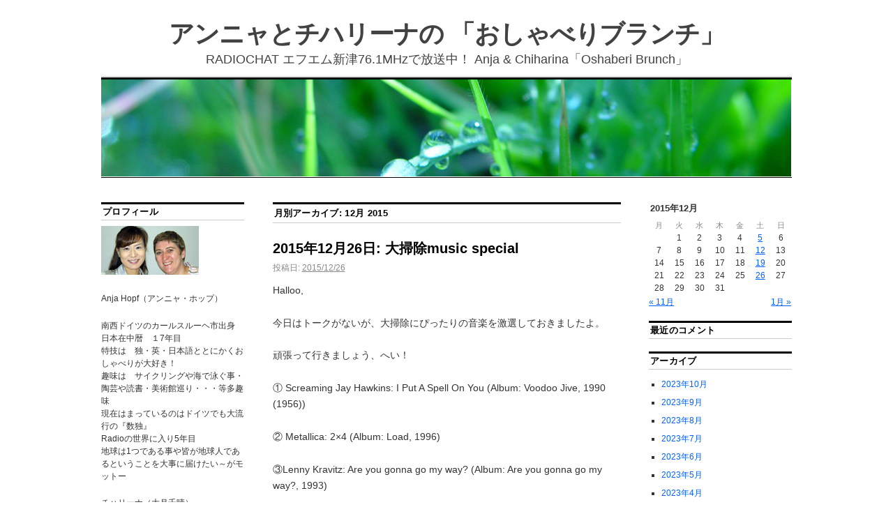

--- FILE ---
content_type: text/html; charset=UTF-8
request_url: http://www.chat761.com/blg/brunch/?m=201512
body_size: 18841
content:
<!DOCTYPE html>
<!--[if IE 6]>
<html id="ie6" lang="ja">
<![endif]-->
<!--[if IE 8]>
<html id="ie8" lang="ja">
<![endif]-->
<!--[if (!IE)]><!-->
<html lang="ja">
<!--<![endif]-->

<head>
<meta charset="UTF-8" />
<title>12月 | 2015 | アンニャとチハリーナの 「おしゃべりブランチ」</title>
<link rel="profile" href="http://gmpg.org/xfn/11" />
<link rel="pingback" href="http://www.chat761.com/blg/brunch/xmlrpc.php" />
<meta name='robots' content='noindex,follow' />
<link rel="alternate" type="application/rss+xml" title="アンニャとチハリーナの 「おしゃべりブランチ」 &raquo; フィード" href="http://www.chat761.com/blg/brunch/?feed=rss2" />
<link rel="alternate" type="application/rss+xml" title="アンニャとチハリーナの 「おしゃべりブランチ」 &raquo; コメントフィード" href="http://www.chat761.com/blg/brunch/?feed=comments-rss2" />
<link rel='stylesheet' id='coraline-css'  href='http://www.chat761.com/blg/brunch/wp-content/themes/coraline_child_brunch/style.css?ver=3.9.40' type='text/css' media='all' />
<link rel="EditURI" type="application/rsd+xml" title="RSD" href="http://www.chat761.com/blg/brunch/xmlrpc.php?rsd" />
<link rel="wlwmanifest" type="application/wlwmanifest+xml" href="http://www.chat761.com/blg/brunch/wp-includes/wlwmanifest.xml" /> 
<meta name="generator" content="WordPress 3.9.40" />
	<style type="text/css">
			#site-title a,
		#site-description {
			color: #424242 !important;
		}
		</style>
	<style type="text/css" id="custom-background-css">
body.custom-background { background-color: #ffffff; }
</style>
</head>

<body class="archive date custom-background three-column sidebar-content-sidebar">
<div id="container" class="hfeed contain">
	<div id="header">
		<div id="masthead" role="banner">
						<div id="site-title">
				<span>
					<a href="http://www.chat761.com/blg/brunch/" title="アンニャとチハリーナの 「おしゃべりブランチ」" rel="home">アンニャとチハリーナの 「おしゃべりブランチ」</a>
				</span>
			</div>
			<div id="site-description">RADIOCHAT エフエム新津76.1MHzで放送中！ Anja &amp; Chiharina「Oshaberi Brunch」</div>
		</div><!-- #masthead -->

		<div id="access" role="navigation">
		  			<div class="skip-link screen-reader-text"><a href="#content" title="コンテンツへ移動">コンテンツへ移動</a></div>
								</div><!-- #access -->

		<div id="branding">
						<a href="http://www.chat761.com/blg/brunch/">
									<img src="http://www.chat761.com/blg/brunch/wp-content/uploads/sites/5/2014/09/water-drops2.jpg" width="990" height="140" alt="" />
							</a>
					</div><!-- #branding -->
	</div><!-- #header -->

	<div id="content-box">

<div id="content-container">
	<div id="content" role="main">

	
	<h1 class="page-title">
			月別アーカイブ: <span>12月 2015</span>		</h1>

	
	<div id="nav-above" class="navigation">
		<div class="nav-previous"><a href="http://www.chat761.com/blg/brunch/?m=201512&#038;paged=2" ><span class="meta-nav">&larr;</span> 過去の投稿</a></div>
		<div class="nav-next"></div>
	</div><!-- #nav-above -->




			<div id="post-1042" class="post-1042 post type-post status-publish format-standard hentry category-1">
			<h2 class="entry-title"><a href="http://www.chat761.com/blg/brunch/?p=1042" rel="bookmark">2015年12月26日: 大掃除music special</a></h2>

			<div class="entry-meta">
				<span class="meta-prep meta-prep-author">投稿日:</span> <a href="http://www.chat761.com/blg/brunch/?p=1042" title="AM 11:30" rel="bookmark"><span class="entry-date">2015/12/26</span></a> 			</div><!-- .entry-meta -->

				<div class="entry-content">
				<p>Halloo,</p>
<p>今日はトークがないが、大掃除にぴったりの音楽を激選しておきましたよ。</p>
<p>頑張って行きましょう、へい！</p>
<p>① Screaming Jay Hawkins: I Put A Spell On You (Album: Voodoo Jive, 1990 (1956))</p>
<p>② Metallica: 2&#215;4 (Album: Load, 1996)</p>
<p>③Lenny Kravitz: Are you gonna go my way? (Album: Are you gonna go my way?, 1993)</p>
<p>④ Nirvana: Smells Like Teen Spirit (Album: Nevermind, 1993)</p>
<p>⑤ The Police: Message in a Bottle (Album: Regatta de Blanc, 1979)</p>
<p>⑥ Santana: She is not there (Album: The Best of Santana, 1998)</p>
<p>⑦ The Doors: Whisky Bar (Album: Doors Live in New York Felt Forum, 2009 (1970), CD1)</p>
<p>ではでは、良いお年を！</p>
<p>Einen guten Rutsch ins Neue Jahr!</p>
<p>Anja</p>
							</div><!-- .entry-content -->
	
			<div class="entry-info">

							</div><!-- .entry-info -->
		</div><!-- #post-## -->

		
	

				<div id="nav-below" class="navigation">
					<div class="nav-previous"><a href="http://www.chat761.com/blg/brunch/?m=201512&#038;paged=2" ><span class="meta-nav">&larr;</span> 過去の投稿</a></div>
					<div class="nav-next"></div>
				</div><!-- #nav-below -->

	</div><!-- #content -->
</div><!-- #content-container -->


		
		<div id="primary" class="widget-area" role="complementary">
					<ul class="xoxo">

			<li id="text-3" class="widget-container widget_text"><h3 class="widget-title">プロフィール</h3>			<div class="textwidget"><p><img src="http://www.chat761.com/blg/brunch/wp-content/uploads/sites/5/2014/08/t_anja-chiharina.jpg"  width="" height="" border="0" ></p>
<p>Anja Hopf（アンニャ・ホップ）</p>
<p> 南西ドイツのカールスルーヘ市出身<br />
 日本在中暦　１7年目<br />
 特技は　独・英・日本語ととにかくおしゃべりが大好き！<br />
 趣味は　サイクリングや海で泳ぐ事・陶芸や読書・美術館巡り・・・等多趣味<br />
 現在はまっているのはドイツでも大流行の『数独』<br />
Radioの世界に入り5年目<br />
 地球は1つである事や皆が地球人であるということを大事に届けたい～がモットー</p>
<p> チハリーナ（大月千晴）</p>
<p> 地元　新潟出身<br />
 特技は幼い頃から続けている“バレエ”<br />
両手がふさがっている時は足で？電気のスイッチをON!<br />
床に近い棚を覗く時は開脚で・・・と身体の柔らかさはチョット自慢！！<br />
Radioの世界に魅了され十数年<br />
 最近は国際的な出会いも多く刺激的な毎日<br />
これからもスタイリッシュな番組作りを目指す！</p>
</div>
		</li><li id="nav_menu-2" class="widget-container widget_nav_menu"><h3 class="widget-title">リンク</h3><div class="menu-%e3%83%aa%e3%83%b3%e3%82%af-container"><ul id="menu-%e3%83%aa%e3%83%b3%e3%82%af" class="menu"><li id="menu-item-24" class="menu-item menu-item-type-custom menu-item-object-custom menu-item-24"><a href="http://www.chat761.com">ラジオチャット ホームページ</a></li>
<li id="menu-item-35" class="menu-item menu-item-type-custom menu-item-object-custom menu-item-35"><a href="http://www.chat761.com/netradio/index.html">FMにいつ オンデマンドラジオ</a></li>
</ul></div></li>			</ul>
		</div><!-- #primary .widget-area -->

				<div id="secondary" class="widget-area" role="complementary">
			<ul class="xoxo">
			<li id="calendar-3" class="widget-container widget_calendar"><div id="calendar_wrap"><table id="wp-calendar">
	<caption>2015年12月</caption>
	<thead>
	<tr>
		<th scope="col" title="月曜日">月</th>
		<th scope="col" title="火曜日">火</th>
		<th scope="col" title="水曜日">水</th>
		<th scope="col" title="木曜日">木</th>
		<th scope="col" title="金曜日">金</th>
		<th scope="col" title="土曜日">土</th>
		<th scope="col" title="日曜日">日</th>
	</tr>
	</thead>

	<tfoot>
	<tr>
		<td colspan="3" id="prev"><a href="http://www.chat761.com/blg/brunch/?m=201511" title="2015年11月の投稿を表示">&laquo; 11月</a></td>
		<td class="pad">&nbsp;</td>
		<td colspan="3" id="next"><a href="http://www.chat761.com/blg/brunch/?m=201601" title="2016年1月の投稿を表示">1月 &raquo;</a></td>
	</tr>
	</tfoot>

	<tbody>
	<tr>
		<td colspan="1" class="pad">&nbsp;</td><td>1</td><td>2</td><td>3</td><td>4</td><td><a href="http://www.chat761.com/blg/brunch/?m=20151205" title="12月05日O.A.: 湯気が欲しい！">5</a></td><td>6</td>
	</tr>
	<tr>
		<td>7</td><td>8</td><td>9</td><td>10</td><td>11</td><td><a href="http://www.chat761.com/blg/brunch/?m=20151212" title="2015年12月12日O.A.: 年末の大掃除">12</a></td><td>13</td>
	</tr>
	<tr>
		<td>14</td><td>15</td><td>16</td><td>17</td><td>18</td><td><a href="http://www.chat761.com/blg/brunch/?m=20151219" title="2015年12月19日O.A.: 2015年とはどんな年？">19</a></td><td>20</td>
	</tr>
	<tr>
		<td>21</td><td>22</td><td>23</td><td>24</td><td>25</td><td><a href="http://www.chat761.com/blg/brunch/?m=20151226" title="2015年12月26日: 大掃除music special">26</a></td><td>27</td>
	</tr>
	<tr>
		<td>28</td><td>29</td><td>30</td><td>31</td>
		<td class="pad" colspan="3">&nbsp;</td>
	</tr>
	</tbody>
	</table></div></li><li id="recent-comments-4" class="widget-container widget_recent_comments"><h3 class="widget-title">最近のコメント</h3><ul id="recentcomments"></ul></li><li id="archives-4" class="widget-container widget_archive"><h3 class="widget-title">アーカイブ</h3>		<ul>
	<li><a href='http://www.chat761.com/blg/brunch/?m=202310'>2023年10月</a></li>
	<li><a href='http://www.chat761.com/blg/brunch/?m=202309'>2023年9月</a></li>
	<li><a href='http://www.chat761.com/blg/brunch/?m=202308'>2023年8月</a></li>
	<li><a href='http://www.chat761.com/blg/brunch/?m=202307'>2023年7月</a></li>
	<li><a href='http://www.chat761.com/blg/brunch/?m=202306'>2023年6月</a></li>
	<li><a href='http://www.chat761.com/blg/brunch/?m=202305'>2023年5月</a></li>
	<li><a href='http://www.chat761.com/blg/brunch/?m=202304'>2023年4月</a></li>
	<li><a href='http://www.chat761.com/blg/brunch/?m=202303'>2023年3月</a></li>
	<li><a href='http://www.chat761.com/blg/brunch/?m=202302'>2023年2月</a></li>
	<li><a href='http://www.chat761.com/blg/brunch/?m=202301'>2023年1月</a></li>
	<li><a href='http://www.chat761.com/blg/brunch/?m=202212'>2022年12月</a></li>
	<li><a href='http://www.chat761.com/blg/brunch/?m=202211'>2022年11月</a></li>
	<li><a href='http://www.chat761.com/blg/brunch/?m=202210'>2022年10月</a></li>
	<li><a href='http://www.chat761.com/blg/brunch/?m=202209'>2022年9月</a></li>
	<li><a href='http://www.chat761.com/blg/brunch/?m=202208'>2022年8月</a></li>
	<li><a href='http://www.chat761.com/blg/brunch/?m=202207'>2022年7月</a></li>
	<li><a href='http://www.chat761.com/blg/brunch/?m=202206'>2022年6月</a></li>
	<li><a href='http://www.chat761.com/blg/brunch/?m=202205'>2022年5月</a></li>
	<li><a href='http://www.chat761.com/blg/brunch/?m=202204'>2022年4月</a></li>
	<li><a href='http://www.chat761.com/blg/brunch/?m=202203'>2022年3月</a></li>
	<li><a href='http://www.chat761.com/blg/brunch/?m=202202'>2022年2月</a></li>
	<li><a href='http://www.chat761.com/blg/brunch/?m=202201'>2022年1月</a></li>
	<li><a href='http://www.chat761.com/blg/brunch/?m=202112'>2021年12月</a></li>
	<li><a href='http://www.chat761.com/blg/brunch/?m=202111'>2021年11月</a></li>
	<li><a href='http://www.chat761.com/blg/brunch/?m=202110'>2021年10月</a></li>
	<li><a href='http://www.chat761.com/blg/brunch/?m=202109'>2021年9月</a></li>
	<li><a href='http://www.chat761.com/blg/brunch/?m=202108'>2021年8月</a></li>
	<li><a href='http://www.chat761.com/blg/brunch/?m=202107'>2021年7月</a></li>
	<li><a href='http://www.chat761.com/blg/brunch/?m=202106'>2021年6月</a></li>
	<li><a href='http://www.chat761.com/blg/brunch/?m=202105'>2021年5月</a></li>
	<li><a href='http://www.chat761.com/blg/brunch/?m=202104'>2021年4月</a></li>
	<li><a href='http://www.chat761.com/blg/brunch/?m=202103'>2021年3月</a></li>
	<li><a href='http://www.chat761.com/blg/brunch/?m=202102'>2021年2月</a></li>
	<li><a href='http://www.chat761.com/blg/brunch/?m=202101'>2021年1月</a></li>
	<li><a href='http://www.chat761.com/blg/brunch/?m=202012'>2020年12月</a></li>
	<li><a href='http://www.chat761.com/blg/brunch/?m=202011'>2020年11月</a></li>
	<li><a href='http://www.chat761.com/blg/brunch/?m=202010'>2020年10月</a></li>
	<li><a href='http://www.chat761.com/blg/brunch/?m=202009'>2020年9月</a></li>
	<li><a href='http://www.chat761.com/blg/brunch/?m=202008'>2020年8月</a></li>
	<li><a href='http://www.chat761.com/blg/brunch/?m=202007'>2020年7月</a></li>
	<li><a href='http://www.chat761.com/blg/brunch/?m=202006'>2020年6月</a></li>
	<li><a href='http://www.chat761.com/blg/brunch/?m=202005'>2020年5月</a></li>
	<li><a href='http://www.chat761.com/blg/brunch/?m=202004'>2020年4月</a></li>
	<li><a href='http://www.chat761.com/blg/brunch/?m=202003'>2020年3月</a></li>
	<li><a href='http://www.chat761.com/blg/brunch/?m=202002'>2020年2月</a></li>
	<li><a href='http://www.chat761.com/blg/brunch/?m=202001'>2020年1月</a></li>
	<li><a href='http://www.chat761.com/blg/brunch/?m=201912'>2019年12月</a></li>
	<li><a href='http://www.chat761.com/blg/brunch/?m=201911'>2019年11月</a></li>
	<li><a href='http://www.chat761.com/blg/brunch/?m=201910'>2019年10月</a></li>
	<li><a href='http://www.chat761.com/blg/brunch/?m=201909'>2019年9月</a></li>
	<li><a href='http://www.chat761.com/blg/brunch/?m=201908'>2019年8月</a></li>
	<li><a href='http://www.chat761.com/blg/brunch/?m=201907'>2019年7月</a></li>
	<li><a href='http://www.chat761.com/blg/brunch/?m=201906'>2019年6月</a></li>
	<li><a href='http://www.chat761.com/blg/brunch/?m=201905'>2019年5月</a></li>
	<li><a href='http://www.chat761.com/blg/brunch/?m=201904'>2019年4月</a></li>
	<li><a href='http://www.chat761.com/blg/brunch/?m=201903'>2019年3月</a></li>
	<li><a href='http://www.chat761.com/blg/brunch/?m=201902'>2019年2月</a></li>
	<li><a href='http://www.chat761.com/blg/brunch/?m=201901'>2019年1月</a></li>
	<li><a href='http://www.chat761.com/blg/brunch/?m=201812'>2018年12月</a></li>
	<li><a href='http://www.chat761.com/blg/brunch/?m=201811'>2018年11月</a></li>
	<li><a href='http://www.chat761.com/blg/brunch/?m=201810'>2018年10月</a></li>
	<li><a href='http://www.chat761.com/blg/brunch/?m=201809'>2018年9月</a></li>
	<li><a href='http://www.chat761.com/blg/brunch/?m=201808'>2018年8月</a></li>
	<li><a href='http://www.chat761.com/blg/brunch/?m=201807'>2018年7月</a></li>
	<li><a href='http://www.chat761.com/blg/brunch/?m=201806'>2018年6月</a></li>
	<li><a href='http://www.chat761.com/blg/brunch/?m=201805'>2018年5月</a></li>
	<li><a href='http://www.chat761.com/blg/brunch/?m=201804'>2018年4月</a></li>
	<li><a href='http://www.chat761.com/blg/brunch/?m=201803'>2018年3月</a></li>
	<li><a href='http://www.chat761.com/blg/brunch/?m=201802'>2018年2月</a></li>
	<li><a href='http://www.chat761.com/blg/brunch/?m=201801'>2018年1月</a></li>
	<li><a href='http://www.chat761.com/blg/brunch/?m=201712'>2017年12月</a></li>
	<li><a href='http://www.chat761.com/blg/brunch/?m=201711'>2017年11月</a></li>
	<li><a href='http://www.chat761.com/blg/brunch/?m=201710'>2017年10月</a></li>
	<li><a href='http://www.chat761.com/blg/brunch/?m=201709'>2017年9月</a></li>
	<li><a href='http://www.chat761.com/blg/brunch/?m=201708'>2017年8月</a></li>
	<li><a href='http://www.chat761.com/blg/brunch/?m=201707'>2017年7月</a></li>
	<li><a href='http://www.chat761.com/blg/brunch/?m=201706'>2017年6月</a></li>
	<li><a href='http://www.chat761.com/blg/brunch/?m=201705'>2017年5月</a></li>
	<li><a href='http://www.chat761.com/blg/brunch/?m=201704'>2017年4月</a></li>
	<li><a href='http://www.chat761.com/blg/brunch/?m=201703'>2017年3月</a></li>
	<li><a href='http://www.chat761.com/blg/brunch/?m=201702'>2017年2月</a></li>
	<li><a href='http://www.chat761.com/blg/brunch/?m=201701'>2017年1月</a></li>
	<li><a href='http://www.chat761.com/blg/brunch/?m=201612'>2016年12月</a></li>
	<li><a href='http://www.chat761.com/blg/brunch/?m=201611'>2016年11月</a></li>
	<li><a href='http://www.chat761.com/blg/brunch/?m=201610'>2016年10月</a></li>
	<li><a href='http://www.chat761.com/blg/brunch/?m=201609'>2016年9月</a></li>
	<li><a href='http://www.chat761.com/blg/brunch/?m=201608'>2016年8月</a></li>
	<li><a href='http://www.chat761.com/blg/brunch/?m=201607'>2016年7月</a></li>
	<li><a href='http://www.chat761.com/blg/brunch/?m=201606'>2016年6月</a></li>
	<li><a href='http://www.chat761.com/blg/brunch/?m=201605'>2016年5月</a></li>
	<li><a href='http://www.chat761.com/blg/brunch/?m=201604'>2016年4月</a></li>
	<li><a href='http://www.chat761.com/blg/brunch/?m=201603'>2016年3月</a></li>
	<li><a href='http://www.chat761.com/blg/brunch/?m=201602'>2016年2月</a></li>
	<li><a href='http://www.chat761.com/blg/brunch/?m=201601'>2016年1月</a></li>
	<li><a href='http://www.chat761.com/blg/brunch/?m=201512'>2015年12月</a></li>
	<li><a href='http://www.chat761.com/blg/brunch/?m=201511'>2015年11月</a></li>
	<li><a href='http://www.chat761.com/blg/brunch/?m=201510'>2015年10月</a></li>
	<li><a href='http://www.chat761.com/blg/brunch/?m=201509'>2015年9月</a></li>
	<li><a href='http://www.chat761.com/blg/brunch/?m=201508'>2015年8月</a></li>
	<li><a href='http://www.chat761.com/blg/brunch/?m=201507'>2015年7月</a></li>
	<li><a href='http://www.chat761.com/blg/brunch/?m=201506'>2015年6月</a></li>
	<li><a href='http://www.chat761.com/blg/brunch/?m=201505'>2015年5月</a></li>
	<li><a href='http://www.chat761.com/blg/brunch/?m=201504'>2015年4月</a></li>
	<li><a href='http://www.chat761.com/blg/brunch/?m=201503'>2015年3月</a></li>
	<li><a href='http://www.chat761.com/blg/brunch/?m=201502'>2015年2月</a></li>
	<li><a href='http://www.chat761.com/blg/brunch/?m=201501'>2015年1月</a></li>
	<li><a href='http://www.chat761.com/blg/brunch/?m=201412'>2014年12月</a></li>
	<li><a href='http://www.chat761.com/blg/brunch/?m=201411'>2014年11月</a></li>
	<li><a href='http://www.chat761.com/blg/brunch/?m=201410'>2014年10月</a></li>
	<li><a href='http://www.chat761.com/blg/brunch/?m=201409'>2014年9月</a></li>
	<li><a href='http://www.chat761.com/blg/brunch/?m=201408'>2014年8月</a></li>
		</ul>
</li>			</ul>
		</div><!-- #secondary .widget-area -->
		
			</div><!-- #content-box -->

	<div id="footer" role="contentinfo">
		
		<div id="colophon">
Copyright &copy; 2014 RADIOCHAT All Rights Reserved.
		</div><!-- #colophon -->
	</div><!-- #footer -->
	
</div><!-- #container -->

</body>
</html>

--- FILE ---
content_type: text/css
request_url: http://www.chat761.com/blg/brunch/wp-content/themes/coraline_child_brunch/style.css?ver=3.9.40
body_size: 371
content:
/*
Theme Name: coraline_child_brunch
Description: coralineの子テーマ_おしゃべりブランチ用
Author: RADIOCHAT
Template: coraline
*/

@import url("../coraline/style.css");

.entry-info {display: none;}

.nav-previous {display: none;}

.nav-next {display: none;}

body,input,textarea {
font-family:Meiryo,'Trebuchet MS',Verdana,sans-serif;
}
